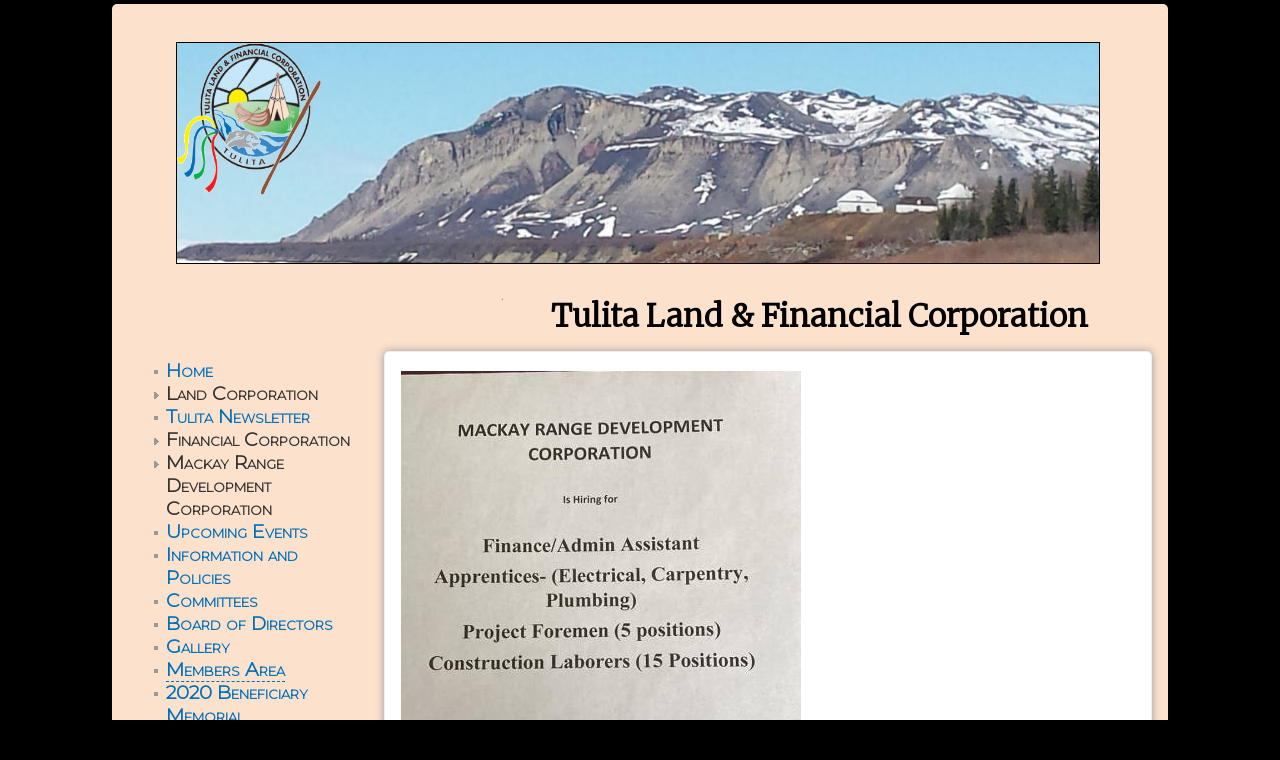

--- FILE ---
content_type: text/html; charset=utf-8
request_url: http://www.tulitalandcorp.ca/careers
body_size: 8644
content:
<!DOCTYPE html>
<html xmlns="http://www.w3.org/1999/xhtml" xml:lang="en"
  lang="en" dir="ltr" class="no-js">
<head>
    <meta charset="UTF-8" />
    <title>careers [Tulita Land & Financial Corporation]</title>
    <script>(function(H){H.className=H.className.replace(/\bno-js\b/,'js')})(document.documentElement)</script>
    <meta name="generator" content="DokuWiki"/>
<meta name="robots" content="index,follow"/>
<meta name="keywords" content="careers"/>
<link rel="search" type="application/opensearchdescription+xml" href="/lib/exe/opensearch.php" title="Tulita Land &amp; Financial Corporation"/>
<link rel="start" href="/"/>
<link rel="contents" href="/careers?do=index" title="Sitemap"/>
<link rel="manifest" href="/lib/exe/manifest.php"/>
<link rel="alternate" type="application/rss+xml" title="Recent Changes" href="/feed.php"/>
<link rel="alternate" type="application/rss+xml" title="Current namespace" href="/feed.php?mode=list&amp;ns="/>
<link rel="alternate" type="text/html" title="Plain HTML" href="/_export/xhtml/careers"/>
<link rel="alternate" type="text/plain" title="Wiki Markup" href="/_export/raw/careers"/>
<link rel="canonical" href="http://www.tulitalandcorp.ca/careers"/>
<link rel="stylesheet" type="text/css" href="/lib/exe/css.php?t=secretWiki&amp;tseed=82f44919011b3a6b7c4d177effa2d76f"/>
<!--[if gte IE 9]><!-->
<script type="text/javascript">/*<![CDATA[*/var NS='';var JSINFO = {"id":"careers","namespace":"","ACT":"show","useHeadingNavigation":0,"useHeadingContent":0};
/*!]]>*/</script>
<script type="text/javascript" charset="utf-8" src="/lib/exe/jquery.php?tseed=23f888679b4f1dc26eef34902aca964f"></script>
<script type="text/javascript" charset="utf-8" src="/lib/exe/js.php?t=secretWiki&amp;tseed=82f44919011b3a6b7c4d177effa2d76f"></script>
<!--<![endif]-->
    <meta name="viewport" content="width=device-width,initial-scale=1" />
    <link rel="shortcut icon" href="/_media/favicon.ico" />
<link rel="apple-touch-icon" href="/lib/tpl/secretWiki/images/apple-touch-icon.png" />
        <link href="https://fonts.googleapis.com/css?family=Merriweather:300|Montserrat:300" rel="stylesheet">
</head>

<body>
        <!--[if lte IE 8 ]><div id="IE8"><![endif]-->

            <div id="dokuwiki__site"><div id="dokuwiki__top" class="site dokuwiki mode_show tpl_secretWiki    hasSidebar">
                
        <!-- ********** HEADER ********** -->
        <div id="dokuwiki__header"><div class="pad">

            <div class="headings">
                <div class=logo><a href="/home"  id="dokuwiki__top" accesskey="h" title="[H]"><img src="/_media/logo.png" alt="Tulita Land & Financial Corporation" /></a></div>

                <ul class="a11y skip">
                    <li><a href="#dokuwiki__content">skip to content</a></li>
                </ul>
                <div class="clearer"></div>
            </div>

                <div class=heading><h1><a href="/home"  accesskey="h" title="[H]">Tulita Land & Financial Corporation</a></h1></div>
                

            <div class="tools">
                
                <!-- SITE TOOLS -->
                

            <!-- PAGE ACTIONS -->
            

            </div>
            <div class="clearer"></div>

            <!-- BREADCRUMBS -->
                        
            <div class="clearer"></div>
            <hr class="a11y" />
        </div></div><!-- /header -->


        <div class="wrapper">

            <!-- ********** ASIDE ********** -->
                            <div id="dokuwiki__aside"><div class="pad aside include group">
                                        <ul>
<li class="level1"><div class="li">  <span class="curid"><a href="/home" class="wikilink1" title="home">Home</a></span></div>
</li>
<li class="level1 node"><div class="li">   Land Corporation</div>
<ul>
<li class="level2"><div class="li">  <a href="/tulita_land_corporation" class="wikilink1" title="tulita_land_corporation">Tulita Land Corporation</a></div>
</li>
<li class="level2"><div class="li">  <a href="/elections" class="wikilink1" title="elections">Elections</a></div>
</li>
<li class="level2"><div class="li"> <a href="/board_and_staff" class="wikilink1" title="board_and_staff">Board and Staff</a></div>
</li>
</ul>
</li>
<li class="level1"><div class="li"> <a href="/tulita_newsletter" class="wikilink1" title="tulita_newsletter">Tulita Newsletter</a></div>
</li>
<li class="level1 node"><div class="li">   Financial Corporation</div>
<ul>
<li class="level2"><div class="li">  <a href="/tulita_financial_corporation" class="wikilink1" title="tulita_financial_corporation">Tulita Financial Corporation</a></div>
</li>
<li class="level2"><div class="li">  <a href="/sahtu_trust_investment" class="wikilink1" title="sahtu_trust_investment">Sahtu Trust Investment</a></div>
</li>
</ul>
</li>
<li class="level1 node"><div class="li">   Mackay Range Development Corporation</div>
<ul>
<li class="level2"><div class="li">  <a href="/about_us" class="wikilink1" title="about_us">About us</a></div>
</li>
<li class="level2"><div class="li">  <a href="/wholly_owned_subsidiaries" class="wikilink1" title="wholly_owned_subsidiaries">Wholly Owned Subsidiaries</a></div>
</li>
<li class="level2"><div class="li">  <a href="/partnerships" class="wikilink1" title="partnerships">Partnerships</a></div>
</li>
<li class="level2"><div class="li">  <a href="/joint_ventures" class="wikilink1" title="joint_ventures">Joint Ventures</a></div>
</li>
<li class="level2"><div class="li">  <a href="/careers" class="wikilink1" title="careers">Careers</a></div>
</li>
</ul>
</li>
<li class="level1"><div class="li">   <a href="/upcoming_events" class="wikilink1" title="upcoming_events">Upcoming Events</a></div>
</li>
<li class="level1"><div class="li">   <a href="/information_and_policies" class="wikilink1" title="information_and_policies">Information and Policies</a></div>
</li>
<li class="level1"><div class="li">  <a href="/committees" class="wikilink1" title="committees">Committees</a></div>
</li>
<li class="level1"><div class="li">   <a href="/board_of_directors" class="wikilink1" title="board_of_directors">Board of Directors</a></div>
</li>
<li class="level1"><div class="li">   <a href="/gallery" class="wikilink1" title="gallery">Gallery</a> </div>
</li>
<li class="level1"><div class="li">   <a href="/members_area" class="wikilink2" title="members_area" rel="nofollow">Members Area</a></div>
</li>
<li class="level1"><div class="li">   <a href="/2020_beneficiary_memorial" class="wikilink1" title="2020_beneficiary_memorial">2020 Beneficiary Memorial</a></div>
</li>
</ul>

<p>
*     <a href="/members_info_-_agreements_schedules_and_by-laws" class="wikilink1" title="members_info_-_agreements_schedules_and_by-laws">Members Info - Agreements, Schedules, and By-Laws</a>
</p>
                                        <div class="clearer"></div>
                                </div></div><!-- /aside -->
            
            <!-- ********** CONTENT ********** -->
            <div id="dokuwiki__content"><div class="pad">
                                
                <div class="page">
                    <!-- wikipage start -->
                    
<p>
<a href="/_detail/436934045_10211080511245014_6672453934242243182_n.jpg?id=careers" class="media" title="436934045_10211080511245014_6672453934242243182_n.jpg"><img src="/_media/436934045_10211080511245014_6672453934242243182_n.jpg?w=400&amp;tok=7c5c66" class="media" alt="" width="400" /></a>
</p>

                    <!-- wikipage stop -->
                    <div class="clearer"></div>
                </div>

                                            </div></div><!-- /content -->

            <div class="clearer"></div>
            <hr class="a11y" />

        </div><!-- /wrapper -->

        <!-- ********** FOOTER ********** -->
         
        <div class="clearer"></div>
<div class='footer'>
  <div class='footer_item'> 
    <a href='?do=index' id=sitemap>Sitemap</a>
  </div>
  <div class='footer_item'> 
    <div class=footer_address>
           <p> Box 63, Tulita, NWT, X0E 0K0 </p>
           <p> Phone: 867-588-3734 </p> <p> Fax: 867-588-4025</p>
    </div>
  </div>
  <div class='footer_item footer_monogram'> 
    <a href='?do=login' id=login>
      <img src="/lib/tpl/secretWiki/images/monogram.png" alt="Created by Maciek Chudek" title="Created by Maciek Chudek"/>    </a>
    © 2018
  </div>
</div>
    </div></div><!-- /site -->

    <div class="no"><img src="/lib/exe/indexer.php?id=careers&amp;1769026809" width="2" height="1" alt="" /></div>
    <!--[if lte IE 8 ]></div><![endif]-->
</body>
</html>


--- FILE ---
content_type: text/html; charset=UTF-8
request_url: http://www.tulitalandcorp.ca/lib/tpl/secretWiki/images/monogram.png
body_size: 2217
content:
�PNG

   IHDR   x   x   �m�Y   bKGD ���̿   	pHYs     ��   tIME�
0-�7�  :IDATx��ilU����@��
�eS(�+���5���|P#E6�@�b�E$�D��%�Z0TQ" E+�XPK�J�{�o�{澥o���o�̽���;��9��3<x����)�/�9L���3�5ІL���C��"a�0L�g�eі�Cu����.�2��8	�>���pk�{$5�QAf�zr��ղ��	��� f��bgnNP����2�dP��v6S�G٥�	J�D)y�h�Ԃ6�FE�雀�<��Cg��JK,M@���YN?�nTv��nq?�PJ�4�Baiy&N���yN�:w�@\2?WJlr��O�!��f���	�	W���傼*�	��f�(��Zq�� �C�΂sɎI��~������/i�����s��u��SIx/~mi�͵�?-e5�eH��~e�����ŏZM�e�[a-;�u�k:���`�0[�8M�ŕ?
<+l'o���6�U�e�ӄ����٫�����Q�	�WM���G�&���m��5W�5"a�-��0�Bwv6�m�E6�2�ca��Ee�+�F���޵!��uZ�ƛ�R>��R���`f����|�,Z �Y&�d���p��m����h��g�W݅�j��Y~��B����Q�,�>f7�ۻ��R���t�p}C!����/7#��07C����BF{*00Xv�M��~���� �|w��M6���@S��ߝ�G�����(�Xe�y |���m�G�R�򛶍��3w�&�X�oK�.��K�,ظ8d��b�-l�����{1�!��'�hO;����,'9@e�QNs�?Ɨ|u�ǅ���`�Y�ۢ$�U��ܢy��i����-�2.����00,�łA�����>�}�h{uX�~,N)t�as���j�Cч&A�m����lnV���1�	Q��4G�8s8׌w�Y����x%`�ޟd�E�le��V0XQ��ul���"�<�c��<��ю�z�-2��-�^+��/�@L��E�n*�(UĬb�]1�)F���X����?i�F.�l�Gy�ޠ���m{<�2�{�.�lN��� ���myL�� ����9Qv.�%����y�|�������1��EϘ�-��k?F���a�_��_�k6���IqG���[�P���b�#HaXB��Z���V���˱��Ua���m������4��ʙ�7��ǝ�燠�g�gay�\i=�615붠1$���^���j7C������i����E�M9�zՇ�+�S��},���-��	�3M0%��W����6#ልW�nb@K����7�ܼ�Л�CC��zVY\��:e�L:��X�)]}4� {#���&�/�q��}�c�0�5�.$%���͌�{�	Q��֝;��z
���\,D>�đ�`L둰`��6�~ĕ��W�o��&m�R��ု#K�?*�B׊�}���w�����b1�~�X��b~�]$�U�%�,߂����yF�oy:�d��b��<5d��硫���#5t�����ce*�^i�n���ď�ݗ5�-�� \�&K療**��A*���C|�@K	��tӮ���i)N��хB�2��\D1�D���T�f7��P��S��u�;�ʌ��q:�w�֤Ꭲ��xn�����$\+��~��<¡8/��8�,����tI?�'�'��~�a��QMC�ҷ����M�?�ٝ���8�#�=Mt����bP馤�	0�R�=;��K���k����ZW�q��z�?���a�J �"��5��B�������D��)��Y��w������.��5����$OW�%;���R��-�bN���v�E��_.�󺺄���r��/*��L9��q���[a�O*���Cl�Mݣ���q����L7hf�v�모Ϟ5��v3~�yJ�nP���z򪅄�n�RI
�.;��x��e�@�e�G#��m��B����W�E9�ԐO����iz�v-�L��ܤ}9i_7c��W�b/լe#�	>���XF0�"�M�)�SJ)�Q���;K��%g��%�\dq�,��g~f������<x����<xHS�������(    IEND�B`�